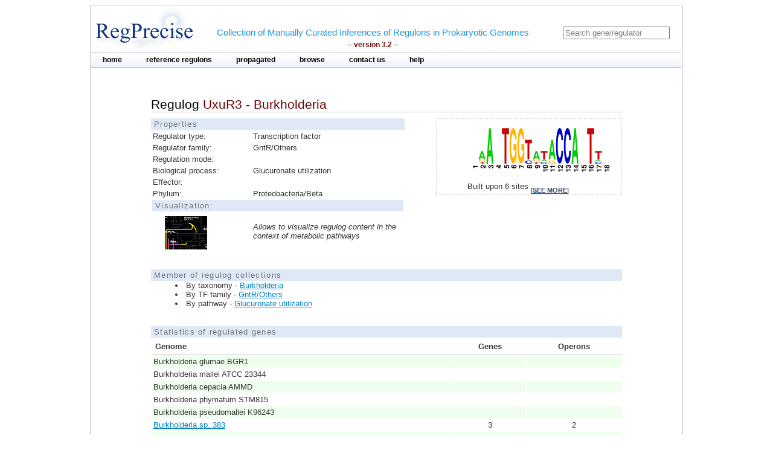

--- FILE ---
content_type: text/html;charset=ISO-8859-1
request_url: https://regprecise.lbl.gov/regulog.jsp?regulog_id=6321
body_size: 3551
content:

<?xml version="1.0" encoding="ISO-8859-1" ?>


<!DOCTYPE html PUBLIC "-//W3C//DTD XHTML 1.0 Transitional//EN"
        "http://www.w3.org/TR/xhtml1/DTD/xhtml1-transitional.dtd">

 
 




























<html xmlns="http://www.w3.org/1999/xhtml" xml:lang="en" lang="en">
<head>
	<title>UxuR3: Burkholderia</title>
	<meta http-equiv="Content-Type" content="text/html; charset=iso-8859-1"/>
	<link rel="shortcut icon" href="images/favicon.ico" />
	<link rel="stylesheet" type="text/css" href="styles/base.css" />

	<style type="text/css">
		#content{
			margin-left: 100px;
			margin-right: 100px;
		}	
	</style>
</head>
<body>
	<div id="page">
	<!-- Start header -->
<div class="wrapper">


<!-- Global site tag (gtag.js) - Google Analytics -->
<script async
	src="https://www.googletagmanager.com/gtag/js?id=UA-172052718-2"></script>
<script>
	window.dataLayer = window.dataLayer || [];
	function gtag() {
		dataLayer.push(arguments);
	}
	gtag('js', new Date());

	gtag('config', 'UA-172052718-2');
</script>
</html>

<!-- ENIGMA -->
<!-- Global site tag (gtag.js) - Google Analytics -->
<script async
	src="https://www.googletagmanager.com/gtag/js?id=UA-44930407-2"></script>
<script>
	window.dataLayer = window.dataLayer || [];
	function gtag() {
		dataLayer.push(arguments);
	}
	gtag('js', new Date());

	gtag('config', 'UA-44930407-2');
</script>


	<div class="header">	
    
	            <div class="logo"><a href="index.jsp"><img src="images/regprecise_logo.gif" alt="Regprecise Logo"/></a></div>
                
                <h1 class="slogan"> Collection of Manually Curated Inferences of Regulons in Prokaryotic Genomes
                	<div class="version">-- version 3.2 --</div> 
                </h1>
		         <div id="searchblock">
  				<form method="post" action="search.jsp" id="searchform">
    				<input type="text" onfocus="if(!this._haschanged){this.value=''};this._haschanged=true;" value="Search gene/regulator" title="Search regulator" name="name" style="color: gray;"/>
  				</form>

        		</div>
        <!-- Start main_nav -->
        	<div id="main_nav">
                <ul>
                    	<li class="notselected"><a href="index.jsp" id="home">home</a></li>
                    	<li class="notselected"><a href="collections.jsp" id="customalignment">reference regulons</a></li>
                    	<li class="notselected"><a href="propagations.jsp">propagated</a></li>
                    	<li class="notselected"><a href="browse_regulogs.jsp" id="browse">browse</a></li>    
                    	<li class="notselected"><a href="contacts.jsp" id="contact">contact us</a></li>
                    	<li class="notselected"><a href="help.jsp" id="help">help</a></li>
                </ul>
        	</div>
<!-- END main_nav -->

	</div>
</div>
<div class="clear"></div>
<!-- End header -->
	
	<div id="content">
		
		<div class="introduction">
			<h1>
				Regulog 
				<span class="titleItem">
					UxuR3 - Burkholderia
				</span>
			</h1>
		</div>

		



		
			<div id="propblock">
						<table class="proptbl">
						<caption class="tbl_caption">Properties</caption>
						<tbody>
							<tr>
								<td class="first">Regulator type:</td>
								<td>Transcription factor</td>
							</tr>
							<tr>
								<td class="first">Regulator family:</td>
								<td>GntR/Others</td>
							</tr>
							<tr>
								<td class="first">Regulation mode:</td>
								<td></td>
							</tr>
							<tr>
								<td class="first">Biological process:</td>
								<td>Glucuronate utilization</td>
							</tr>
							<tr>
								<td class="first">Effector:</td>
								<td></td>
							</tr>
							<tr>
								<td class="first">Phylum:</td>
								<td>Proteobacteria/Beta</td>
							</tr>
							<tr>
								<td colspan="2" class="tbl_caption">Visualization:</td>
							</tr>
							<tr>
								<td>  
									<a href="http://140.221.84.217:7040/glamm/#i=0&ext=rpG%7Cid=6321" target="_blank">
										<img style="margin-left:20px;margin-top:5px;" width="70px"  src="images/glamm.jpg"/>
									</a> 
								</td>
								<td><i>Allows to visualize regulog content in the context of metabolic pathways</i></td>
							</tr>
						</tbody>
						</table>
			</div>
				


		



			<div id="logoblock">
					<img src="logos/6321_large.png" /> 
					<div id="logofooter">Built upon 6 sites 
						<span class="more">[<a href="sites.jsp?regulog_id=6321">see more</a>]</span>
					</div>
			</div>




		
		<div class="clear"></div> 	
		<div class="vspace_separator"></div>	 

		


		
		<div style="font-size:0.8em"> 
		<div class="tbl_caption"> Member of regulog collections </div>
		<ul class="list_disc">
		  
			<li>By taxonomy -  
				<a href="collection_tax.jsp?collection_id=114">Burkholderia</a></li>
		

		

		
			<li>By TF family -  
				<a href="collection_tffam.jsp?tffamily_id=25">GntR/Others</a></li>
		

		
		
		
		
			<li>By pathway -  
				<a href="collection_pathway.jsp?pathway_id=125">Glucuronate utilization</a></li>
						
		</ul>
		</div>	
		
		
		<div class="vspace_separator"></div>	 

		<table class="stattbl">
			<caption class="tbl_caption">Statistics of regulated genes</caption> 
				<thead>
					<tr>					
						<th style="text-align: left;">Genome</th>
						<th>Genes</th>
						<th>Operons</th>
					</tr>
				</thead>
				<tbody>
								
					<tr class="tbl_even_row">
						
						<td style="text-align: left;">Burkholderia glumae BGR1</td> 
						<td></td>
						<td></td>
						
					</tr>
								
					<tr >
						
						<td style="text-align: left;">Burkholderia mallei ATCC 23344</td> 
						<td></td>
						<td></td>
						
					</tr>
								
					<tr class="tbl_even_row">
						
						<td style="text-align: left;">Burkholderia cepacia AMMD</td> 
						<td></td>
						<td></td>
						
					</tr>
								
					<tr >
						
						<td style="text-align: left;">Burkholderia phymatum STM815</td> 
						<td></td>
						<td></td>
						
					</tr>
								
					<tr class="tbl_even_row">
						
						<td style="text-align: left;">Burkholderia pseudomallei K96243</td> 
						<td></td>
						<td></td>
						
					</tr>
								
					<tr >
						 
						<td style="text-align: left;"><a href="regulon.jsp?regulon_id=61556">Burkholderia sp. 383</a></td>
						<td>3</td>
						<td>2</td>
						
					</tr>
								
					<tr class="tbl_even_row">
						
						<td style="text-align: left;">Burkholderia vietnamiensis G4</td> 
						<td></td>
						<td></td>
						
					</tr>
								
					<tr >
						
						<td style="text-align: left;">Burkholderia xenovorans LB400</td> 
						<td></td>
						<td></td>
						
					</tr>
				
				</tbody>
		</table>
			
		<div class="vspace_separator"></div>
<!-- 		<div class="tbl_caption" style="font-size:0.8em;margin-bottom:5px;">Clusters of co-Regulated Orthologous operoNs (CRONs) </div> -->
		<table id="crontbl">
			<caption class="tbl_caption">Clusters of co-Regulated Orthologous operoNs (CRONs)</caption> 
		
				<thead>
					<tr>
						<th style="text-align: left; vertical-align: bottom; padding-right: 15px;">Genes</th>
						
<!-- 						<th> <span class="rotate270" > G</span></th> -->
												
 						<th scope="col" width="20" class="datacol"><img src="ImageGenomeNameServlet?genomeId=588" /> </th> 
						
<!-- 						<th> <span class="rotate270" > G</span></th> -->
												
 						<th scope="col" width="20" class="datacol"><img src="ImageGenomeNameServlet?genomeId=244" /> </th> 
						
<!-- 						<th> <span class="rotate270" > G</span></th> -->
												
 						<th scope="col" width="20" class="datacol"><img src="ImageGenomeNameServlet?genomeId=273" /> </th> 
						
<!-- 						<th> <span class="rotate270" > G</span></th> -->
												
 						<th scope="col" width="20" class="datacol"><img src="ImageGenomeNameServlet?genomeId=589" /> </th> 
						
<!-- 						<th> <span class="rotate270" > G</span></th> -->
												
 						<th scope="col" width="20" class="datacol"><img src="ImageGenomeNameServlet?genomeId=246" /> </th> 
						
<!-- 						<th> <span class="rotate270" > G</span></th> -->
												
 						<th scope="col" width="20" class="datacol"><img src="ImageGenomeNameServlet?genomeId=242" /> </th> 
						
<!-- 						<th> <span class="rotate270" > G</span></th> -->
												
 						<th scope="col" width="20" class="datacol"><img src="ImageGenomeNameServlet?genomeId=123" /> </th> 
						
<!-- 						<th> <span class="rotate270" > G</span></th> -->
												
 						<th scope="col" width="20" class="datacol"><img src="ImageGenomeNameServlet?genomeId=166" /> </th> 
						
						<th style="text-align: left; vertical-align: bottom; padding-right: 15px;">Function</th>
					</tr>
				</thead>
				<tbody>
					
					<tr >
						<td>&nbsp;</td>
					</tr>
					<tr>
						<td colspan=10 style="font-size:0.8em;border-bottom: 1px solid #000;">CRON 1.</td>
					</tr>
					
					
					
					<tr>
						<td style="padding-right: 30px;border-bottom: 1px dotted #CCC;border-top: 1px dotted #CCC;">
							<a href="ort_operons.jsp?project_id=6321&ort_id=1516618">uxuA</a> 
						</td>
						
						
						<td style="color:yellow; background:#EEE;">
							<div class="tooltip" style="text-align:left;">
								<div style="text-align:center;">&nbsp;</div>
								 
								<span><i>Burkholderia glumae BGR1</i>   </span> 
							</div>
							 
						</td>	
						
						
						<td style="color:yellow; background:#EEE;">
							<div class="tooltip" style="text-align:left;">
								<div style="text-align:center;">&nbsp;</div>
								 
								<span><i>Burkholderia mallei ATCC 23344</i>   </span> 
							</div>
							 
						</td>	
						
						
						<td style="color:yellow; background:#EEE;">
							<div class="tooltip" style="text-align:left;">
								<div style="text-align:center;">&nbsp;</div>
								 
								<span><i>Burkholderia cepacia AMMD</i>   </span> 
							</div>
							 
						</td>	
						
						
						<td style="color:yellow; background:#EEE;">
							<div class="tooltip" style="text-align:left;">
								<div style="text-align:center;">&nbsp;</div>
								 
								<span><i>Burkholderia phymatum STM815</i>   </span> 
							</div>
							 
						</td>	
						
						
						<td style="color:yellow; background:#EEE;">
							<div class="tooltip" style="text-align:left;">
								<div style="text-align:center;">&nbsp;</div>
								 
								<span><i>Burkholderia pseudomallei K96243</i>   </span> 
							</div>
							 
						</td>	
						
						
						<td style="color:yellow; background:#22F;">
							<div class="tooltip" style="text-align:left;">
								<div style="text-align:center;">*</div>
								 
								<span><i>Burkholderia sp. 383</i>  <br><br><b>Site:</b> <br> position = -226<br> score = 5.12018 <br> sequence = AAAATGGTACACCAATTC<br><br><b>Site:</b> <br> position = -128<br> score = 5.2657 <br> sequence = CAACTGGTAAACCACTAT<br><br><b>Site:</b> <br> position = -104<br> score = 5.40303 <br> sequence = CAACTGGCATACCAATCA<br><br><b>Gene:</b> Bcep18194_B1358: Mannonate dehydratase (EC 4.2.1.8) </span> 
							</div>
							 
						</td>	
						
						
						<td style="color:yellow; background:#EEE;">
							<div class="tooltip" style="text-align:left;">
								<div style="text-align:center;">&nbsp;</div>
								 
								<span><i>Burkholderia vietnamiensis G4</i>   </span> 
							</div>
							 
						</td>	
						
						
						<td style="color:yellow; background:#EEE;">
							<div class="tooltip" style="text-align:left;">
								<div style="text-align:center;">&nbsp;</div>
								 
								<span><i>Burkholderia xenovorans LB400</i>   </span> 
							</div>
							 
						</td>	
							
						<td> Mannonate dehydratase (EC 4.2.1.8)</td>					
					</tr>
					
					
					
					<tr>
						<td style="padding-right: 30px;border-bottom: 1px dotted #CCC;border-top: 1px dotted #CCC;">
							<a href="ort_operons.jsp?project_id=6321&ort_id=1516604">Sugar phosphate permease</a> 
						</td>
						
						
						<td style="color:yellow; background:#EEE;">
							<div class="tooltip" style="text-align:left;">
								<div style="text-align:center;">&nbsp;</div>
								 
								<span><i>Burkholderia glumae BGR1</i>   </span> 
							</div>
							 
						</td>	
						
						
						<td style="color:yellow; background:#EEE;">
							<div class="tooltip" style="text-align:left;">
								<div style="text-align:center;">&nbsp;</div>
								 
								<span><i>Burkholderia mallei ATCC 23344</i>   </span> 
							</div>
							 
						</td>	
						
						
						<td style="color:yellow; background:#EEE;">
							<div class="tooltip" style="text-align:left;">
								<div style="text-align:center;">&nbsp;</div>
								 
								<span><i>Burkholderia cepacia AMMD</i>   </span> 
							</div>
							 
						</td>	
						
						
						<td style="color:yellow; background:#FAA;">
							<div class="tooltip" style="text-align:left;">
								<div style="text-align:center;">&nbsp;</div>
								 
								<span><i>Burkholderia phymatum STM815</i>  <br><br><b>Gene:</b> Bphy_5154: Probable sugar transporter </span> 
							</div>
							 
						</td>	
						
						
						<td style="color:yellow; background:#EEE;">
							<div class="tooltip" style="text-align:left;">
								<div style="text-align:center;">&nbsp;</div>
								 
								<span><i>Burkholderia pseudomallei K96243</i>   </span> 
							</div>
							 
						</td>	
						
						
						<td style="color:yellow; background:#22F;">
							<div class="tooltip" style="text-align:left;">
								<div style="text-align:center;">&nbsp;</div>
								 
								<span><i>Burkholderia sp. 383</i>  <br><br><b>Gene:</b> Bcep18194_B1357: Probable sugar transporter </span> 
							</div>
							 
						</td>	
						
						
						<td style="color:yellow; background:#EEE;">
							<div class="tooltip" style="text-align:left;">
								<div style="text-align:center;">&nbsp;</div>
								 
								<span><i>Burkholderia vietnamiensis G4</i>   </span> 
							</div>
							 
						</td>	
						
						
						<td style="color:yellow; background:#EEE;">
							<div class="tooltip" style="text-align:left;">
								<div style="text-align:center;">&nbsp;</div>
								 
								<span><i>Burkholderia xenovorans LB400</i>   </span> 
							</div>
							 
						</td>	
							
						<td> Probable sugar transporter</td>					
					</tr>
					
					
						
					
					<tr >
						<td>&nbsp;</td>
					</tr>
					<tr>
						<td colspan=10 style="font-size:0.8em;border-bottom: 1px solid #000;">CRON 2.</td>
					</tr>
					
					
					
					<tr>
						<td style="padding-right: 30px;border-bottom: 1px dotted #CCC;border-top: 1px dotted #CCC;">
							<a href="ort_operons.jsp?project_id=6321&ort_id=1516627">uxuR3</a> 
						</td>
						
						
						<td style="color:yellow; background:#EEE;">
							<div class="tooltip" style="text-align:left;">
								<div style="text-align:center;">&nbsp;</div>
								 
								<span><i>Burkholderia glumae BGR1</i>   </span> 
							</div>
							 
						</td>	
						
						
						<td style="color:yellow; background:#EEE;">
							<div class="tooltip" style="text-align:left;">
								<div style="text-align:center;">&nbsp;</div>
								 
								<span><i>Burkholderia mallei ATCC 23344</i>   </span> 
							</div>
							 
						</td>	
						
						
						<td style="color:yellow; background:#EEE;">
							<div class="tooltip" style="text-align:left;">
								<div style="text-align:center;">&nbsp;</div>
								 
								<span><i>Burkholderia cepacia AMMD</i>   </span> 
							</div>
							 
						</td>	
						
						
						<td style="color:yellow; background:#EEE;">
							<div class="tooltip" style="text-align:left;">
								<div style="text-align:center;">&nbsp;</div>
								 
								<span><i>Burkholderia phymatum STM815</i>   </span> 
							</div>
							 
						</td>	
						
						
						<td style="color:yellow; background:#EEE;">
							<div class="tooltip" style="text-align:left;">
								<div style="text-align:center;">&nbsp;</div>
								 
								<span><i>Burkholderia pseudomallei K96243</i>   </span> 
							</div>
							 
						</td>	
						
						
						<td style="color:yellow; background:#22F;">
							<div class="tooltip" style="text-align:left;">
								<div style="text-align:center;">*</div>
								 
								<span><i>Burkholderia sp. 383</i>  <br><br><b>Site:</b> <br> position = -165<br> score = 5.2657 <br> sequence = ATAGTGGTTTACCAGTTG<br><br><b>Site:</b> <br> position = -67<br> score = 5.12018 <br> sequence = GAATTGGTGTACCATTTT<br><br><b>Site:</b> <br> position = -189<br> score = 5.40303 <br> sequence = TGATTGGTATGCCAGTTG<br><br><b>Gene:</b> Bcep18194_B1359: Predicted transcriptional regulator for glucuronate utilization, GntR family </span> 
							</div>
							 
						</td>	
						
						
						<td style="color:yellow; background:#EEE;">
							<div class="tooltip" style="text-align:left;">
								<div style="text-align:center;">&nbsp;</div>
								 
								<span><i>Burkholderia vietnamiensis G4</i>   </span> 
							</div>
							 
						</td>	
						
						
						<td style="color:yellow; background:#EEE;">
							<div class="tooltip" style="text-align:left;">
								<div style="text-align:center;">&nbsp;</div>
								 
								<span><i>Burkholderia xenovorans LB400</i>   </span> 
							</div>
							 
						</td>	
							
						<td> Predicted transcriptional regulator for glucuronate utilization, GntR family</td>					
					</tr>
					
					
						
					
				</tbody>
		</table>
		
		<div class="vspace_separator"></div>		
		
		<div class="footnote" style="margin-top: 10px" >
			Bluish color  - the gene is in regulated operon. Different regulated operons are shown in different shades of blue.
		</div> 		
		<div class="footnote">
			Red color  - the gene is in non-regulated operon.
		</div> 		
		<div class="footnote">
			Gray color  - the orthologous gene is absent.
		</div> 		
		<div class="footnote">
			The star symbol - the TFBS is located in upstream region of this gene.
		</div> 		
		<div class="footnote">
			The number - the numeber of homologs (shown only if it is greater than one).
		</div>
		 		
		 		
		<div class="vspace_separator"></div>	
		<div class="vspace_separator"></div>	
					
		<table class="tblexport">
			<caption class="tbl_caption">Export</caption>
			<tr>
				<td>
					<img src="images/txtlogo.gif" style="width:32px; height:32px; align:center;" />
				</td>
				<td>
					Regulated Genes
				</td>
				<td>
					[ Tab delimited format ]
				</td>
				<td>
					 <a href="ExportServlet?type=gene&regulogId=6321"><b>DOWNLOAD</b></a>  
				</td>
			</tr>
			<tr>
				<td>
					<img src="images/fastalogo.png" style="width:32px; height:32px; align:center;" />
				</td>
				<td>
					Regulatory Sites
				</td>
				<td>
					[ FASTA format ]
				</td>
				<td>
					 <a href="ExportServlet?type=site&regulogId=6321"><b>DOWNLOAD</b></a>  
				</td>
			</tr>
		</table>	
		 		
		 		
		 		
	</div>
	
            <!-- Start Footer -->
                
<div class="clear"></div>            
                <div class="footer_divider"></div>
                <div class="footer">&#169; 2009-2020 RegPrecise</div>
				<div style="height:1px;background-color:#CCCCCC;"></div>
            <!-- End Footer -->

	</div>
</body>
</html>